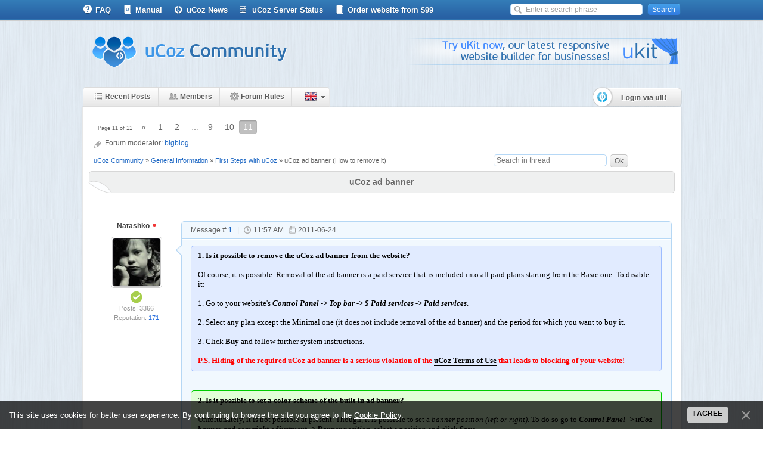

--- FILE ---
content_type: text/html; charset=UTF-8
request_url: https://forum.ucoz.com/forum/42-13720-11
body_size: 12682
content:
<!DOCTYPE html>
<html>
<head>
<!-- Google Tag Manager -->
<script>(function(w,d,s,l,i){w[l]=w[l]||[];w[l].push({'gtm.start':
new Date().getTime(),event:'gtm.js'});var f=d.getElementsByTagName(s)[0],
j=d.createElement(s),dl=l!='dataLayer'?'&l='+l:'';j.async=true;j.src=
'https://www.googletagmanager.com/gtm.js?id='+i+dl;f.parentNode.insertBefore(j,f);
})(window,document,'script','dataLayer','GTM-W63MVX');</script>
<!-- End Google Tag Manager -->
 <meta http-equiv="content-type" content="text/html; charset=utf-8" />
 <title>uCoz ad banner - Page 11 - uCoz Community</title>
<link type="text/css" rel="StyleSheet" href="/css/style.css" />

	<link rel="stylesheet" href="/.s/src/base.min.css?v=220808" />
	<link rel="stylesheet" href="/.s/src/layer3.min.css?v=220808" />

	<script src="/.s/src/jquery-1.12.4.min.js"></script>
	
	<script src="/.s/src/uwnd.min.js?v=220808"></script>
	<script src="//s759.ucoz.net/cgi/uutils.fcg?a=uSD&ca=2&ug=999&isp=1&r=0.309916326465746"></script>
	<link rel="stylesheet" href="/.s/src/ulightbox/ulightbox.min.css" />
	<link rel="stylesheet" href="/.s/src/social.css" />
	<script src="/.s/src/ulightbox/ulightbox.min.js"></script>
	<script src="/.s/src/bottomInfo.min.js"></script>
	<script async defer src="https://www.google.com/recaptcha/api.js?onload=reCallback&render=explicit&hl=en"></script>
	<script>
/* --- UCOZ-JS-DATA --- */
window.uCoz = {"language":"en","sign":{"5458":"Next","3125":"Close","7251":"The requested content can't be uploaded<br/>Please try again later.","7287":"Go to the page with the photo","5255":"Help","230039":"I agree","230038":"This site uses cookies for better user experience. By continuing to browse the site you agree to the <a href=/index/cookiepolicy target=_blank >Cookie Policy</a>.","7253":"Start slideshow","7254":"Change size","7252":"Previous"},"ssid":"014317717573255210532","mod":"fr","uLightboxType":1,"bottomInfoData":[{"class":"","button":230039,"id":"cookiePolicy","message":230038,"cookieKey":"cPolOk"}],"layerType":3,"module":"forum","country":"US","site":{"id":"dforum","host":"forum.ucoz.com","domain":null}};
/* --- UCOZ-JS-CODE --- */

	function Insert(qmid, user, text ) {
		user = user.replace(/\[/g, '\\[').replace(/\]/g, '\\]');
		if ( !!text ) {
			qmid = qmid.replace(/[^0-9]/g, "");
			paste("[quote="+user+";"+qmid+"]"+text+"[/quote]\n", 0);
		} else {
			_uWnd.alert('Select text to be quoted', '', {w:230, h:80, tm:3000});
		}
	}

	function paste(text, flag ) {
		if ( document.selection && flag ) {
			document.addform.message.focus();
			document.addform.document.selection.createRange().text = text;
		} else {
			document.addform.message.value += text;
		}
	}

	function get_selection( ) {
		if ( window.getSelection ) {
			selection = window.getSelection().toString();
		} else if ( document.getSelection ) {
			selection = document.getSelection();
		} else {
			selection = document.selection.createRange().text;
		}
	}

	function pdel(id, n ) {
		if ( confirm('Do you confirm the removal?') ) {
			(window.pDelBut = document.getElementById('dbo' + id))
				&& (pDelBut.width = pDelBut.height = 13) && (pDelBut.src = '/.s/img/ma/m/i2.gif');
			_uPostForm('', {url:'/forum/42-13720-' + id + '-8-0-014317717573255210532', 't_pid': n});
		}
	}
 function uSocialLogin(t) {
			var params = {"google":{"height":600,"width":700},"facebook":{"height":520,"width":950}};
			var ref = escape(location.protocol + '//' + ('forum.ucoz.com' || location.hostname) + location.pathname + ((location.hash ? ( location.search ? location.search + '&' : '?' ) + 'rnd=' + Date.now() + location.hash : ( location.search || '' ))));
			window.open('/'+t+'?ref='+ref,'conwin','width='+params[t].width+',height='+params[t].height+',status=1,resizable=1,left='+parseInt((screen.availWidth/2)-(params[t].width/2))+',top='+parseInt((screen.availHeight/2)-(params[t].height/2)-20)+'screenX='+parseInt((screen.availWidth/2)-(params[t].width/2))+',screenY='+parseInt((screen.availHeight/2)-(params[t].height/2)-20));
			return false;
		}
		function TelegramAuth(user){
			user['a'] = 9; user['m'] = 'telegram';
			_uPostForm('', {type: 'POST', url: '/index/sub', data: user});
		}
function loginPopupForm(params = {}) { new _uWnd('LF', ' ', -250, -100, { closeonesc:1, resize:1 }, { url:'/index/40' + (params.urlParams ? '?'+params.urlParams : '') }) }
function reCallback() {
		$('.g-recaptcha').each(function(index, element) {
			element.setAttribute('rcid', index);
			
		if ($(element).is(':empty') && grecaptcha.render) {
			grecaptcha.render(element, {
				sitekey:element.getAttribute('data-sitekey'),
				theme:element.getAttribute('data-theme'),
				size:element.getAttribute('data-size')
			});
		}
	
		});
	}
	function reReset(reset) {
		reset && grecaptcha.reset(reset.previousElementSibling.getAttribute('rcid'));
		if (!reset) for (rel in ___grecaptcha_cfg.clients) grecaptcha.reset(rel);
	}
/* --- UCOZ-JS-END --- */
</script>

	<style>.UhideBlock{display:none; }</style>
	<script type="text/javascript">new Image().src = "//counter.yadro.ru/hit;noads?r"+escape(document.referrer)+(screen&&";s"+screen.width+"*"+screen.height+"*"+(screen.colorDepth||screen.pixelDepth))+";u"+escape(document.URL)+";"+Date.now();</script>
</head>
<body>
<!-- Google Tag Manager (noscript) -->
<noscript><iframe src="https://www.googletagmanager.com/ns.html?id=GTM-W63MVX"
height="0" width="0" style="display:none;visibility:hidden"></iframe></noscript>
<!-- End Google Tag Manager (noscript) -->

<div id="wrap">
 <!--U1AHEADER1Z--><script type="text/javascript" src="/scripts/core_fixed.js"></script>
<!--<script type="text/javascript" src="/scripts/core.js"></script>-->

<script type="text/javascript" src="/scripts/jquery.color.js"></script>
<div id="topmenu" class="nav">
<div class="header">
 <ul>
 <li>
 <a href="https://faq.ucoz.com/" target="_blank" class="tlink-faq"><span></span>FAQ</a>
 </li>
 <li>
 <a href="https://book.ucoz.com/" target="_blank" class="tlink-ubook"><span></span>Manual</a>
 </li>
 <li>
 <a href="https://blog.ucoz.com" target="_blank" class="tlink-all"><span></span>uCoz News</a>
 </li>
 <li>
 <a href="/forum/3-14706-1" target="_blank" class="tlink-ss"><span></span>uCoz Server Status</a>
 </li>
<li>
 <a href="https://divly.net/?utm_source=ucoz&utm_medium=forum&utm_campaign=top_en" target="_blank" class="tlink-manual"><span></span>Order website from $99</a>
 </li>
 </ul>
 <div class="search"><form method="get" action="/search/"><input type="hidden" name="t" value="0"/><input type="text" name="q" value="Enter a search phrase" class="query"> <input type="submit" class="search-button" id="search-button" value="Search"></form></div>
</div>
</div>

<div id="header" class="clearfix">
 <div class="header-left">
 <div class="logo"><a href="/"><img src="/images/logo.png" alt="uCoz Community"></a></div>
 </div>
 <div class="header-right">
 <div style="width:470px;height:70px;margin-top:15px;float:right;"> <script type="text/javascript" src="/rtr/2"></script></div>
 </div>
</div>

<div class="m-wrap-menu clearfix">
 <ul class="forum-menu nav clearfix">
 <li>
 <a href="/forum/0-0-1-34" class="forumlink-new"><span></span>Recent Posts</a>
 </li>
 <li>
 <a href="/forum/0-0-1-35" class="forumlink-members"><span></span>Members</a>
 </li>
 <li>
 <a href="/forum/0-0-0-36" class="forumlink-rules"><span></span>Forum Rules</a>
 </li>
 <li class="lang_switch">
 <div id="lang_full">
 <span id="lang_sw_sel" class="language en"><i class="tri_sw"></i></span>
 <div class="lang_drop">
 <div><a href="javascript://" onclick="window.location.href='ht'+'tps://forum.ucoz.ru/';return false;" rel="nofollow" class="language ru" title="Русский"></a></div>
 <div><a href="javascript://" onclick="window.location.href='ht'+'tp://foro.ucoz.es/';return false;" rel="nofollow" class="language es" title="Español"></a></div>
 <div><a href="javascript://" onclick="window.location.href='ht'+'tp://forum.ucoz.pl/';return false;" rel="nofollow" class="language pl" title="Polski"></a></div>
 <div><a href="javascript://" onclick="window.location.href='ht'+'tp://forum.ucoz.de/';return false;" rel="nofollow" class="language de" title="Deutsch"></a></div>
 <div><a href="javascript://" onclick="window.location.href='ht'+'tp://forum.ucoz.com.br/';return false;" rel="nofollow" class="language pt" title="Português"></a></div>
 <div><a href="javascript://" onclick="window.location.href='ht'+'tp://forum-ro.ucoz.net/';return false;" rel="nofollow" class="language ro" title="Română"></a></div>
 <div><a href="javascript://" onclick="window.location.href='ht'+'tp://forum.ucoz.hu/';return false;" rel="nofollow" class="language ma" title="Magyar"></a></div>
 <div><a href="javascript://" onclick="window.location.href='ht'+'tp://forum.ucoz.ae/';return false;" rel="nofollow" class="language ae" title="عربي"></a></div>
 </div>
 </div>
 <script>
 $("#lang_sw_sel").click(function(event) {
 event.stopPropagation();
 $(".lang_drop").fadeToggle("fast", "linear", function () {
 if($(".lang_drop").is(":visible")){$(".tri_sw").css("background-position-y", "-5px");}else{$(".tri_sw").css("background-position-y", "0px");}
 });
 });
 $("body").click(function() {
 $(".lang_drop").fadeOut("fast", "linear", function () {
 if($(".lang_drop").is(":visible")){$(".tri_sw").css("background-position-y", "-5px");}else{$(".tri_sw").css("background-position-y", "0px");}
 });
 });
 </script>
 
 </li>

 </ul> 
 <div class="logon" style="margin-top:0;">
 
<div style="margin-top:0;margin-right:-3px;"><a href="#" onclick="new Image().src = 'https://counter.yadro.ru/hit;joncounter004?r'+escape(document.referrer)+((typeof(screen)=='undefined')?'':';s'+screen.width+'*'+screen.height+'*'+(screen.colorDepth?screen.colorDepth:screen.pixelDepth))+';u'+escape(document.URL)+';'+Math.random();window.open('https://login.uid.me/?site=dforum&amp;ref='+window.location.href,'unetLoginWnd','width=500,height=350,resizable=yes,titlebar=yes');return false;"><img src="/images/button2.png" alt=""></a></div>


 </div>
</div>


<img src="/images/forum-menu-hover.gif" style="opacity:0.0;position:absolute;left:-9999;top:-9999;z-index:-100;"><!--/U1AHEADER1Z-->
 <div id="content" >
 <div class="text-content">
 <div class="forumContent">


		

		<table class="ThrTopButtonsTbl" border="0" width="100%" cellspacing="0" cellpadding="0">
			<tr class="ThrTopButtonsRow1">
				<td width="50%" class="ThrTopButtonsCl11">
	<ul class="switches switchesTbl forum-pages">
		<li class="pagesInfo">Page <span class="curPage">11</span> of <span class="numPages">11</span></li>
		<li class="switch switch-back"><a class="switchBack" href="/forum/42-13720-10" title="Previous"><span>&laquo;</span></a></li> <li class="switch"><a class="switchDigit" href="/forum/42-13720-1">1</a></li>
	<li class="switch"><a class="switchDigit" href="/forum/42-13720-2">2</a></li>
	<li class="switch"><span>&hellip;</span></li>
	<li class="switch"><a class="switchDigit" href="/forum/42-13720-9">9</a></li>
	<li class="switch"><a class="switchDigit" href="/forum/42-13720-10">10</a></li>
	<li class="switchActive">11</li> 
	</ul></td>
				<td align="right" class="frmBtns ThrTopButtonsCl12"><div id="frmButns83"><a href="javascript:;" rel="nofollow" onclick="_uWnd.alert('This action requires authorization. Please, log in or get registered.','',{w:230,h:80,tm:3000});return false;"><img alt="" style="margin:0;padding:0;border:0;" title="Reply" src="/images/post_icons/t_reply.gif" /></a> <a href="javascript:;" rel="nofollow" onclick="_uWnd.alert('This action requires authorization. Please, log in or get registered.','',{w:230,h:80,tm:3000});return false;"><img alt="" style="margin:0;padding:0;border:0;" title="New thread" src="/images/post_icons/t_new.gif" /></a> <a href="javascript:;" rel="nofollow" onclick="_uWnd.alert('This action requires authorization. Please, log in or get registered.','',{w:230,h:80,tm:3000});return false;"><img alt="" style="margin:0;padding:0;border:0;" title="New poll" src="/images/post_icons/t_poll.gif" /></a></div></td></tr>
			<tr class="ThrTopButtonsRow2">
	<td class="forumModerBlock ThrTopButtonsCl21"><span class="moders-wrapper">Forum moderator: <a href="javascript:;" rel="nofollow" onclick="window.open('/index/8-0-bigblog', 'up48', 'scrollbars=1,top=0,left=0,resizable=1,width=700,height=375'); return false;" class="forumModer">bigblog</a></span></td>
	<td class="ThrTopButtonsCl22">&nbsp;</td></tr>
		</table>
		
	<table class="ThrForumBarTbl" border="0" width="100%" cellspacing="0" cellpadding="0">
		<tr class="ThrForumBarRow1">
			<td class="forumNamesBar ThrForumBarCl11 breadcrumbs" style="padding-top:3px;padding-bottom:5px;">
				<a class="forumBar breadcrumb-item" href="/forum/">uCoz Community</a>  <span class="breadcrumb-sep">&raquo;</span> <a class="forumBar breadcrumb-item" href="/forum/1">General Information</a> <span class="breadcrumb-sep">&raquo;</span> <a class="forumBar breadcrumb-item" href="/forum/42">First Steps with uCoz</a> <span class="breadcrumb-sep">&raquo;</span> <a class="forumBarA" href="/forum/42-13720-1">uCoz ad banner</a> <span class="thDescr">(How to remove it)</span></td><td class="ThrForumBarCl12" >
	
	<script>
	function check_search(form ) {
		if ( form.s.value.length < 3 ) {
			_uWnd.alert('The search query is too short.', '', { w:230, h:80, tm:3000 })
			return false
		}
		return true
	}
	</script>
	<form id="thread_search_form" onsubmit="return check_search(this)" action="/forum/42-13720" method="GET">
		<input class="fastNav" type="submit" value="Ok" id="thread_search_button"><input type="text" name="s" value="" placeholder="Search in thread" id="thread_search_field"/>
	</form>
			</td></tr>
	</table>
		
		<div class="gDivLeft">
	<div class="gDivRight">
		<table class="gTable threadpage-posts-table" border="0" width="100%" cellspacing="1" cellpadding="0">
		<tr>
			<td class="gTableTop">
				<div style="float:right" class="gTopCornerRight"></div>
				<span class="forum-title">uCoz ad banner</span>
				</td></tr><tr><td class="postSeparator"></td></tr><tr id="post78830"><td class="postRest1"><div class="postblock" id="p78830">
 <div class="post-user">
 <a href="javascript://" rel="nofollow" onClick="$('#message').focus().val($('#message').val()+'[b]Natashko[/b], ');return false;" class="pusername">Natashko <span class="useroffline" title="Offline"></span></a><br/>
 <span class="puseravatar">
 <a href="javascript:;" rel="nofollow" onclick="window.open('/index/8-9841', 'up9841', 'scrollbars=1,top=0,left=0,resizable=1,width=700,height=375'); return false;"><img src="/avatar/89/0540-471391.jpg" /></a>
 </span>

 <div class="pusergroup"><img alt="" style="margin:0;padding:0;border:0;" name="groupIcon" src="https://forum.ucoz.com/images/groups/Checked.png" title="Friends" /></div>

<div class="pusermessages">Posts: 3366</div>
 <div class="puserrep">Reputation: <a title="View reputation history" class="repHistory" href="javascript:;" rel="nofollow" onclick="new _uWnd('Rh', ' ', -400, 250, { closeonesc:1, maxh:300, minh:100 }, { url:'/index/9-9841'}); return false;">171</a></div>
 <br><div class="pusermessages"><a href="javascript:;" rel="nofollow" onclick="new _uWnd('AwL','List of awards',380,200,{ maxh:300, minh:100, closeonesc:1 },{url:'/index/54-9841'});return false;"><ul class="user_awards_list"><li><img alt="" src="https://s101.ucoz.net/img/awd/positive/good.png" border="0"></li><li><img alt="" src="https://s101.ucoz.net/img/awd/positive/good.png" border="0"></li><li><img alt="" src="https://s101.ucoz.net/img/awd/positive/good.png" border="0"></li></ul></a></div>
 </div>
 <div class="post-content">
 <div class="post-tr"></div>
 <div class="pc-top">
 <span class="post-link">Message # <b><a rel="nofollow" name="78830" class="postNumberLink" href="javascript:;" onclick="prompt('Direct link to the message', 'https://forum.ucoz.com/forum/42-13720-78830-16-1308913026'); return false;">1</a></b></span> |
 <span class="post-time">11:57 AM</span>
 <span class="post-date">2011-06-24</span>
 
 
 </div>
 <div class="pc-main" style="border-bottom:0 !important;">
 <span class="ucoz-forum-post" id="ucoz-forum-post-78830" edit-url=""><div id="blue"><b>1. Is it possible to remove the uCoz ad banner from the website?</b> <br /><br /> Of course, it is possible. Removal of the ad banner is a paid service that is included into all paid plans starting from the Basic one. To disable it: <br /><br /> 1. Go to your website's <i><b>Control Panel -> Top bar -> $ Paid services -> Paid services</b></i>. <br /><br /> 2. Select any plan except the Minimal one (it does not include removal of the ad banner) and the period for which you want to buy it. <br /><br /> 3. Click <b>Buy</b> and follow further system instructions. <br /><br /> <span style="color:red"><b>P.S. Hiding of the required uCoz ad banner is a serious violation of the <a class="link" href="http://u.to/0YvG" title="http://www.ucoz.com/terms/" rel="nofollow" target="_blank">uCoz Terms of Use</a> that leads to blocking of your website!</b></span></div> <br /><br /> <div id="green"><b>2. Is it possible to set a color scheme of the built-in ad banner?</b> <br /><br /> Unfortunately, it is not possible at present. Though, it is possible to set a <i>banner position (left or right)</i>. To do so go to <i><b>Control Panel -> uCoz banner and copyright adjustment -> Banner position</b></i>, select a position and click <b>Save</b>. <br /><br /> <b>3. I have found a website that violates the <a class="link" href="http://u.to/0YvG" title="http://www.ucoz.com/terms/" rel="nofollow" target="_blank">uCoz Terms of Use</a>.</b> <br /><br /> Please forward this information to the uCoz Abuse Team by means of the following form (at the bottom of the page): <a class="link" href="http://u.to/ep0HAQ" title="http://www.ucoz.com/abuse/" rel="nofollow" target="_blank">http://www.ucoz.com/abuse/</a> <br /><br /> <b>4. I have just created a website and there is no ad banner there. What should I do? Will my site be blocked?</b> <br /><br /> The uCoz ad banner is not displayed on new websites for the first 10 days. It will appear when this period is over, do not worry. Of course, your website is not going to be blocked for that.</div></span>
 
 
 
 <div class="clear"></div>
 </div>
 
 </div>
 </div>
 <script type="text/javascript">thank(78830,9841,42,13720,1308913026,'Natashko',0)</script></td></tr><tr id="post120809"><td class="postRest2"><div class="postblock" id="p120809">
 <div class="post-user">
 <a href="javascript://" rel="nofollow" onClick="$('#message').focus().val($('#message').val()+'[b]Deathbringer[/b], ');return false;" class="pusername">Deathbringer <span class="useroffline" title="Offline"></span></a><br/>
 <span class="puseravatar">
 <a href="javascript:;" rel="nofollow" onclick="window.open('/index/8-25200', 'up25200', 'scrollbars=1,top=0,left=0,resizable=1,width=700,height=375'); return false;"><img src="/images/noavatar_male.png" /></a>
 </span>

 <div class="pusergroup"><img alt="" style="margin:0;padding:0;border:0;" name="groupIcon" src="https://forum.ucoz.com/images/groups/users.png" title="Users" /></div>

<div class="pusermessages">Posts: 5</div>
 <div class="puserrep">Reputation: <a title="View reputation history" class="repHistory" href="javascript:;" rel="nofollow" onclick="new _uWnd('Rh', ' ', -400, 250, { closeonesc:1, maxh:300, minh:100 }, { url:'/index/9-25200'}); return false;">0</a></div>
 <br><div class="pusermessages"></div>
 </div>
 <div class="post-content">
 <div class="post-tr"></div>
 <div class="pc-top">
 <span class="post-link">Message # <b><a rel="nofollow" name="120809" class="postNumberLink" href="javascript:;" onclick="prompt('Direct link to the message', 'https://forum.ucoz.com/forum/42-13720-120809-16-1511711321'); return false;">151</a></b></span> |
 <span class="post-time">3:48 PM</span>
 <span class="post-date">2017-11-26</span>
 
 
 </div>
 <div class="pc-main" style="border-bottom:0 !important;">
 <span class="ucoz-forum-post" id="ucoz-forum-post-120809" edit-url=""><!--uzquote--><div class="bbQuoteBlock"><div class="bbQuoteName" style="padding-left:5px;font-size:7pt"><b>Quote</b> <span class="qName"><!--qn-->Gromov<!--/qn--></span> (<span class="qAnchor"><!--qa--><a href="/forum/42-13720-120806-16-1511503511"><img alt="" style="margin:0;padding:0;vertical-align:middle;" title="Link to the quoted text" src="/images/themes_icons/lastpost.gif"></a><!--/qa--></span>) </div><div class="quoteMessage" style="border:1px inset;max-height:200px;overflow:auto;"><!--uzq--><br />Message # 149 &#124; 6:05 AM Today<br />Deathbringer, usually tickets are answered pretty fast, but sometimes it may take longer than it should due to different circumstances. In order to identify your request please provide the ID number of your ticket via the Private Message, please.<br />As for your issue, I&#39;ll take a closer look at it and get back to you as soon as possible.<!--/uzq--></div></div><!--/uzquote--><br /> <br />Can&#39;t find ID of the message. About the making video - I really don&#39;t want to waste time on this and think that it&#39;s not necessary, because all my friends I&#39;ve asked to check my site reported about same issue. Friends are from Russia, Turkey, Germany, Israel, USA and other countries and they all was not able to close ucoz addbanner and site was suddenly opening new windows with Bing advert.<p><b>Added</b> (2017-11-25, 10:20 AM)<br />---------------------------------------------<br />I don&#39;t know what to do. I didn&#39;t get any response on my ticket from Ucoz support. Three days no answer.<p><b>Added</b> (2017-11-26, 3:48 PM)<br />---------------------------------------------<br />wow! This is super awful support I&#39;ve ever seen from ucoz! Received answer today (3-4 days waited for it) and they didn&#39;t wrote anything about my issue - just an instruction how to purchase subscription packet to disable ucoz banner... Not a single word about the popping up windows with advert! Ridiculous!</span>
 
 
 
 <div class="clear"></div>
 </div>
 
 </div>
 </div>
 <script type="text/javascript">thank(120809,25200,42,13720,1511711321,'Deathbringer',0)</script></td></tr><tr id="post120818"><td class="postRest1"><div class="postblock" id="p120818">
 <div class="post-user">
 <a href="javascript://" rel="nofollow" onClick="$('#message').focus().val($('#message').val()+'[b]Gromov[/b], ');return false;" class="pusername">Gromov <span class="useroffline" title="Offline"></span></a><br/>
 <span class="puseravatar">
 <a href="javascript:;" rel="nofollow" onclick="window.open('/index/8-24417', 'up24417', 'scrollbars=1,top=0,left=0,resizable=1,width=700,height=375'); return false;"><img src="/avatar/85/795796.jpg" /></a>
 </span>

 <div class="pusergroup"><img alt="" style="margin:0;padding:0;border:0;" name="groupIcon" src="https://forum.ucoz.com/images/groups/uteam.png" title="uCoz Team" /></div>

<div class="pusermessages">Posts: 616</div>
 <div class="puserrep">Reputation: <a title="View reputation history" class="repHistory" href="javascript:;" rel="nofollow" onclick="new _uWnd('Rh', ' ', -400, 250, { closeonesc:1, maxh:300, minh:100 }, { url:'/index/9-24417'}); return false;">14</a></div>
 <br><div class="pusermessages"><a href="javascript:;" rel="nofollow" onclick="new _uWnd('AwL','List of awards',380,200,{ maxh:300, minh:100, closeonesc:1 },{url:'/index/54-24417'});return false;"><ul class="user_awards_list"><li><img alt="" src="https://s101.ucoz.net/img/awd/positive/smile.png" border="0"></li><li><img alt="" src="https://s101.ucoz.net/img/awd/positive/good.png" border="0"></li><li><img alt="" src="https://s101.ucoz.net/img/awd/positive/good.png" border="0"></li></ul></a></div>
 </div>
 <div class="post-content2">
 <div class="post-tr2"></div>
 <div class="pc-top pc-top2">
 <span class="post-link">Message # <b><a rel="nofollow" name="120818" class="postNumberLink" href="javascript:;" onclick="prompt('Direct link to the message', 'https://forum.ucoz.com/forum/42-13720-120818-16-1511767310'); return false;">152</a></b></span> |
 <span class="post-time">7:21 AM</span>
 <span class="post-date">2017-11-27</span>
 
 
 </div>
 <div class="pc-main pc-main2" style="border-bottom:0 !important;">
 <span class="ucoz-forum-post" id="ucoz-forum-post-120818" edit-url=""><b>Deathbringer</b>, in order to resolve the issue with the ticket you need to provide the ID number please, it's pretty complicated to find it without it.<br /><br />Also, the URL of your website would be just great as well, so that I could check your website and the issue you're experiencing.</span>
 
 
 
 <div class="clear"></div>
 </div>
 
 </div>
 </div>
 <script type="text/javascript">thank(120818,24417,42,13720,1511767310,'Gromov',0)</script></td></tr><tr id="post120819"><td class="postRest2"><div class="postblock" id="p120819">
 <div class="post-user">
 <a href="javascript://" rel="nofollow" onClick="$('#message').focus().val($('#message').val()+'[b]Deathbringer[/b], ');return false;" class="pusername">Deathbringer <span class="useroffline" title="Offline"></span></a><br/>
 <span class="puseravatar">
 <a href="javascript:;" rel="nofollow" onclick="window.open('/index/8-25200', 'up25200', 'scrollbars=1,top=0,left=0,resizable=1,width=700,height=375'); return false;"><img src="/images/noavatar_male.png" /></a>
 </span>

 <div class="pusergroup"><img alt="" style="margin:0;padding:0;border:0;" name="groupIcon" src="https://forum.ucoz.com/images/groups/users.png" title="Users" /></div>

<div class="pusermessages">Posts: 5</div>
 <div class="puserrep">Reputation: <a title="View reputation history" class="repHistory" href="javascript:;" rel="nofollow" onclick="new _uWnd('Rh', ' ', -400, 250, { closeonesc:1, maxh:300, minh:100 }, { url:'/index/9-25200'}); return false;">0</a></div>
 <br><div class="pusermessages"></div>
 </div>
 <div class="post-content">
 <div class="post-tr"></div>
 <div class="pc-top">
 <span class="post-link">Message # <b><a rel="nofollow" name="120819" class="postNumberLink" href="javascript:;" onclick="prompt('Direct link to the message', 'https://forum.ucoz.com/forum/42-13720-120819-16-1511767634'); return false;">153</a></b></span> |
 <span class="post-time">7:27 AM</span>
 <span class="post-date">2017-11-27</span>
 
 
 </div>
 <div class="pc-main" style="border-bottom:0 !important;">
 <span class="ucoz-forum-post" id="ucoz-forum-post-120819" edit-url=""><!--uzquote--><div class="bbQuoteBlock"><div class="bbQuoteName" style="padding-left:5px;font-size:7pt"><b>Quote</b> <span class="qName"><!--qn-->Gromov<!--/qn--></span> (<span class="qAnchor"><!--qa--><a href="/forum/42-13720-120818-16-1511767310"><img alt="" style="margin:0;padding:0;vertical-align:middle;" title="Link to the quoted text" src="/images/themes_icons/lastpost.gif"></a><!--/qa--></span>) </div><div class="quoteMessage" style="border:1px inset;max-height:200px;overflow:auto;"><!--uzq-->Deathbringer, in order to resolve the issue with the ticket you need to provide the ID number please, it&#39;s pretty complicated to find it without it.<br /><br />Also, the URL of your website would be just great as well, so that I could check your website and the issue you&#39;re experiencing.<!--/uzq--></div></div><!--/uzquote--><br /> <br />I provided the url of my web-site at message 148 - http://schematic.ucoz.net/ Where can I find ticket ID? Checked everything on ticket&#39;s page and can&#39;t find ID there. <br /></span>
 
 
 
 <div class="clear"></div>
 </div>
 
 </div>
 </div>
 <script type="text/javascript">thank(120819,25200,42,13720,1511767634,'Deathbringer',0)</script></td></tr><tr id="post120821"><td class="postRest1"><div class="postblock" id="p120821">
 <div class="post-user">
 <a href="javascript://" rel="nofollow" onClick="$('#message').focus().val($('#message').val()+'[b]Gromov[/b], ');return false;" class="pusername">Gromov <span class="useroffline" title="Offline"></span></a><br/>
 <span class="puseravatar">
 <a href="javascript:;" rel="nofollow" onclick="window.open('/index/8-24417', 'up24417', 'scrollbars=1,top=0,left=0,resizable=1,width=700,height=375'); return false;"><img src="/avatar/85/795796.jpg" /></a>
 </span>

 <div class="pusergroup"><img alt="" style="margin:0;padding:0;border:0;" name="groupIcon" src="https://forum.ucoz.com/images/groups/uteam.png" title="uCoz Team" /></div>

<div class="pusermessages">Posts: 616</div>
 <div class="puserrep">Reputation: <a title="View reputation history" class="repHistory" href="javascript:;" rel="nofollow" onclick="new _uWnd('Rh', ' ', -400, 250, { closeonesc:1, maxh:300, minh:100 }, { url:'/index/9-24417'}); return false;">14</a></div>
 <br><div class="pusermessages"><a href="javascript:;" rel="nofollow" onclick="new _uWnd('AwL','List of awards',380,200,{ maxh:300, minh:100, closeonesc:1 },{url:'/index/54-24417'});return false;"><ul class="user_awards_list"><li><img alt="" src="https://s101.ucoz.net/img/awd/positive/smile.png" border="0"></li><li><img alt="" src="https://s101.ucoz.net/img/awd/positive/good.png" border="0"></li><li><img alt="" src="https://s101.ucoz.net/img/awd/positive/good.png" border="0"></li></ul></a></div>
 </div>
 <div class="post-content2">
 <div class="post-tr2"></div>
 <div class="pc-top pc-top2">
 <span class="post-link">Message # <b><a rel="nofollow" name="120821" class="postNumberLink" href="javascript:;" onclick="prompt('Direct link to the message', 'https://forum.ucoz.com/forum/42-13720-120821-16-1511779767'); return false;">154</a></b></span> |
 <span class="post-time">10:49 AM</span>
 <span class="post-date">2017-11-27</span>
 
 
 </div>
 <div class="pc-main pc-main2" style="border-bottom:0 !important;">
 <span class="ucoz-forum-post" id="ucoz-forum-post-120821" edit-url=""><b>Deathbringer</b>, please make a screenshot of the email with the response, it should be there, maybe on the very first message and send it via Private Message</span>
 
 
 
 <div class="clear"></div>
 </div>
 
 </div>
 </div>
 <script type="text/javascript">thank(120821,24417,42,13720,1511779767,'Gromov',0)</script></td></tr><tr id="post120822"><td class="postRest2"><div class="postblock" id="p120822">
 <div class="post-user">
 <a href="javascript://" rel="nofollow" onClick="$('#message').focus().val($('#message').val()+'[b]Gromov[/b], ');return false;" class="pusername">Gromov <span class="useroffline" title="Offline"></span></a><br/>
 <span class="puseravatar">
 <a href="javascript:;" rel="nofollow" onclick="window.open('/index/8-24417', 'up24417', 'scrollbars=1,top=0,left=0,resizable=1,width=700,height=375'); return false;"><img src="/avatar/85/795796.jpg" /></a>
 </span>

 <div class="pusergroup"><img alt="" style="margin:0;padding:0;border:0;" name="groupIcon" src="https://forum.ucoz.com/images/groups/uteam.png" title="uCoz Team" /></div>

<div class="pusermessages">Posts: 616</div>
 <div class="puserrep">Reputation: <a title="View reputation history" class="repHistory" href="javascript:;" rel="nofollow" onclick="new _uWnd('Rh', ' ', -400, 250, { closeonesc:1, maxh:300, minh:100 }, { url:'/index/9-24417'}); return false;">14</a></div>
 <br><div class="pusermessages"><a href="javascript:;" rel="nofollow" onclick="new _uWnd('AwL','List of awards',380,200,{ maxh:300, minh:100, closeonesc:1 },{url:'/index/54-24417'});return false;"><ul class="user_awards_list"><li><img alt="" src="https://s101.ucoz.net/img/awd/positive/smile.png" border="0"></li><li><img alt="" src="https://s101.ucoz.net/img/awd/positive/good.png" border="0"></li><li><img alt="" src="https://s101.ucoz.net/img/awd/positive/good.png" border="0"></li></ul></a></div>
 </div>
 <div class="post-content">
 <div class="post-tr"></div>
 <div class="pc-top">
 <span class="post-link">Message # <b><a rel="nofollow" name="120822" class="postNumberLink" href="javascript:;" onclick="prompt('Direct link to the message', 'https://forum.ucoz.com/forum/42-13720-120822-16-1511780039'); return false;">155</a></b></span> |
 <span class="post-time">10:53 AM</span>
 <span class="post-date">2017-11-27</span>
 
 
 </div>
 <div class="pc-main" style="border-bottom:0 !important;">
 <span class="ucoz-forum-post" id="ucoz-forum-post-120822" edit-url=""><b>Deathbringer</b>, my apologies, I've missed the URL. thanks for providing it once again.</span>
 
 
 
 <div class="clear"></div>
 </div>
 
 </div>
 </div>
 <script type="text/javascript">thank(120822,24417,42,13720,1511780039,'Gromov',0)</script></td></tr><tr id="post120823"><td class="postRest1"><div class="postblock" id="p120823">
 <div class="post-user">
 <a href="javascript://" rel="nofollow" onClick="$('#message').focus().val($('#message').val()+'[b]Gromov[/b], ');return false;" class="pusername">Gromov <span class="useroffline" title="Offline"></span></a><br/>
 <span class="puseravatar">
 <a href="javascript:;" rel="nofollow" onclick="window.open('/index/8-24417', 'up24417', 'scrollbars=1,top=0,left=0,resizable=1,width=700,height=375'); return false;"><img src="/avatar/85/795796.jpg" /></a>
 </span>

 <div class="pusergroup"><img alt="" style="margin:0;padding:0;border:0;" name="groupIcon" src="https://forum.ucoz.com/images/groups/uteam.png" title="uCoz Team" /></div>

<div class="pusermessages">Posts: 616</div>
 <div class="puserrep">Reputation: <a title="View reputation history" class="repHistory" href="javascript:;" rel="nofollow" onclick="new _uWnd('Rh', ' ', -400, 250, { closeonesc:1, maxh:300, minh:100 }, { url:'/index/9-24417'}); return false;">14</a></div>
 <br><div class="pusermessages"><a href="javascript:;" rel="nofollow" onclick="new _uWnd('AwL','List of awards',380,200,{ maxh:300, minh:100, closeonesc:1 },{url:'/index/54-24417'});return false;"><ul class="user_awards_list"><li><img alt="" src="https://s101.ucoz.net/img/awd/positive/smile.png" border="0"></li><li><img alt="" src="https://s101.ucoz.net/img/awd/positive/good.png" border="0"></li><li><img alt="" src="https://s101.ucoz.net/img/awd/positive/good.png" border="0"></li></ul></a></div>
 </div>
 <div class="post-content2">
 <div class="post-tr2"></div>
 <div class="pc-top pc-top2">
 <span class="post-link">Message # <b><a rel="nofollow" name="120823" class="postNumberLink" href="javascript:;" onclick="prompt('Direct link to the message', 'https://forum.ucoz.com/forum/42-13720-120823-16-1511780924'); return false;">156</a></b></span> |
 <span class="post-time">11:08 AM</span>
 <span class="post-date">2017-11-27</span>
 
 
 </div>
 <div class="pc-main pc-main2" style="border-bottom:0 !important;">
 <span class="ucoz-forum-post" id="ucoz-forum-post-120823" edit-url=""><b>Deathbringer</b>, we've managed to resolve the issue for your website. Please clear the cache (just in case) and take a look at your website once again and please notify me if the issue still stands or not.</span>
 
 
 
 <div class="clear"></div>
 </div>
 
 </div>
 </div>
 <script type="text/javascript">thank(120823,24417,42,13720,1511780924,'Gromov',0)</script></td></tr><tr id="post120825"><td class="postRest2"><div class="postblock" id="p120825">
 <div class="post-user">
 <a href="javascript://" rel="nofollow" onClick="$('#message').focus().val($('#message').val()+'[b]Deathbringer[/b], ');return false;" class="pusername">Deathbringer <span class="useroffline" title="Offline"></span></a><br/>
 <span class="puseravatar">
 <a href="javascript:;" rel="nofollow" onclick="window.open('/index/8-25200', 'up25200', 'scrollbars=1,top=0,left=0,resizable=1,width=700,height=375'); return false;"><img src="/images/noavatar_male.png" /></a>
 </span>

 <div class="pusergroup"><img alt="" style="margin:0;padding:0;border:0;" name="groupIcon" src="https://forum.ucoz.com/images/groups/users.png" title="Users" /></div>

<div class="pusermessages">Posts: 5</div>
 <div class="puserrep">Reputation: <a title="View reputation history" class="repHistory" href="javascript:;" rel="nofollow" onclick="new _uWnd('Rh', ' ', -400, 250, { closeonesc:1, maxh:300, minh:100 }, { url:'/index/9-25200'}); return false;">0</a></div>
 <br><div class="pusermessages"></div>
 </div>
 <div class="post-content">
 <div class="post-tr"></div>
 <div class="pc-top">
 <span class="post-link">Message # <b><a rel="nofollow" name="120825" class="postNumberLink" href="javascript:;" onclick="prompt('Direct link to the message', 'https://forum.ucoz.com/forum/42-13720-120825-16-1511807357'); return false;">157</a></b></span> |
 <span class="post-time">6:29 PM</span>
 <span class="post-date">2017-11-27</span>
 
 
 </div>
 <div class="pc-main" style="border-bottom:0 !important;">
 <span class="ucoz-forum-post" id="ucoz-forum-post-120825" edit-url=""><!--uzquote--><div class="bbQuoteBlock"><div class="bbQuoteName" style="padding-left:5px;font-size:7pt"><b>Quote</b> <span class="qName"><!--qn-->Gromov<!--/qn--></span> (<span class="qAnchor"><!--qa--><a href="/forum/42-13720-120823-16-1511780924"><img alt="" style="margin:0;padding:0;vertical-align:middle;" title="Link to the quoted text" src="/images/themes_icons/lastpost.gif"></a><!--/qa--></span>) </div><div class="quoteMessage" style="border:1px inset;max-height:200px;overflow:auto;"><!--uzq-->Deathbringer, we&#39;ve managed to resolve the issue for your website. Please clear the cache (just in case) and take a look at your website once again and please notify me if the issue still stands or not.<!--/uzq--></div></div><!--/uzquote--><br /> <br />For me it works fine now - I can close (hit on X) Ucoz banner at the top of the site and new windows with advert aren&#39;t popping. But! My friend from Russia just checked the web-site and showed me through Skype how the site looks like for him - on each page appear video-block with advert and at right side of the web-site sits some casino banner. What&#39;s this!? Where can I get clear answer from Ucoz team why on my web-site are placed advertisement, while Ucoz says that for free packet users only one advertisement on the web-site will be used - Ucoz banner? More than that, I&#39;ve set this banner to be at the top of the web-site, but this worked only for me, while for other users it&#39;s placed at the right side of the pages. <br /> <br />You&#39;ve said that you removed popping windows with advert on my web-site. Thanks for this, I really appreciate this, but who put them there? Ucoz? Because, I didn&#39;t.</span>
 
 
 
 <div class="clear"></div>
 </div>
 
 </div>
 </div>
 <script type="text/javascript">thank(120825,25200,42,13720,1511807357,'Deathbringer',0)</script></td></tr><tr id="post120826"><td class="postRest1"><div class="postblock" id="p120826">
 <div class="post-user">
 <a href="javascript://" rel="nofollow" onClick="$('#message').focus().val($('#message').val()+'[b]Gromov[/b], ');return false;" class="pusername">Gromov <span class="useroffline" title="Offline"></span></a><br/>
 <span class="puseravatar">
 <a href="javascript:;" rel="nofollow" onclick="window.open('/index/8-24417', 'up24417', 'scrollbars=1,top=0,left=0,resizable=1,width=700,height=375'); return false;"><img src="/avatar/85/795796.jpg" /></a>
 </span>

 <div class="pusergroup"><img alt="" style="margin:0;padding:0;border:0;" name="groupIcon" src="https://forum.ucoz.com/images/groups/uteam.png" title="uCoz Team" /></div>

<div class="pusermessages">Posts: 616</div>
 <div class="puserrep">Reputation: <a title="View reputation history" class="repHistory" href="javascript:;" rel="nofollow" onclick="new _uWnd('Rh', ' ', -400, 250, { closeonesc:1, maxh:300, minh:100 }, { url:'/index/9-24417'}); return false;">14</a></div>
 <br><div class="pusermessages"><a href="javascript:;" rel="nofollow" onclick="new _uWnd('AwL','List of awards',380,200,{ maxh:300, minh:100, closeonesc:1 },{url:'/index/54-24417'});return false;"><ul class="user_awards_list"><li><img alt="" src="https://s101.ucoz.net/img/awd/positive/smile.png" border="0"></li><li><img alt="" src="https://s101.ucoz.net/img/awd/positive/good.png" border="0"></li><li><img alt="" src="https://s101.ucoz.net/img/awd/positive/good.png" border="0"></li></ul></a></div>
 </div>
 <div class="post-content2">
 <div class="post-tr2"></div>
 <div class="pc-top pc-top2">
 <span class="post-link">Message # <b><a rel="nofollow" name="120826" class="postNumberLink" href="javascript:;" onclick="prompt('Direct link to the message', 'https://forum.ucoz.com/forum/42-13720-120826-16-1511849374'); return false;">158</a></b></span> |
 <span class="post-time">6:09 AM</span>
 <span class="post-date">2017-11-28</span>
 
 
 </div>
 <div class="pc-main pc-main2" style="border-bottom:0 !important;">
 <span class="ucoz-forum-post" id="ucoz-forum-post-120826" edit-url=""><b>Deathbringer</b>, the thing is that for every country different ads are used, this why in Russia, there will be an ad in Russian and in Scotland or USA it will be in English. Also, for some countries, it can be a video ad and for others an ad banner. <br /><br />Unfortunately, it depends not on uCoz but on the advertiser we are working with. Sometimes there might be a mistake and if it was confirmed it can be changed, but you must understand that the ad banner will be displayed in any case, and the only way to protect your visitors from ads is to become a premium user. <br /><br />The issue for your Russian friend may be that he hasn't cleared the cache for his browser.</span>
 
 
 
 <div class="clear"></div>
 </div>
 
 </div>
 </div>
 <script type="text/javascript">thank(120826,24417,42,13720,1511849374,'Gromov',0)</script></td></tr><tr id="post122612"><td class="postRest2"><div class="postblock" id="p122612">
 <div class="post-user">
 <a href="javascript://" rel="nofollow" onClick="$('#message').focus().val($('#message').val()+'[b]maria_mesh[/b], ');return false;" class="pusername">maria_mesh <span class="useroffline" title="Offline"></span></a><br/>
 <span class="puseravatar">
 <a href="javascript:;" rel="nofollow" onclick="window.open('/index/8-25794', 'up25794', 'scrollbars=1,top=0,left=0,resizable=1,width=700,height=375'); return false;"><img src="/images/noavatar_male.png" /></a>
 </span>

 <div class="pusergroup"><img alt="" style="margin:0;padding:0;border:0;" name="groupIcon" src="https://forum.ucoz.com/images/groups/users.png" title="Users" /></div>

<div class="pusermessages">Posts: 4</div>
 <div class="puserrep">Reputation: <a title="View reputation history" class="repHistory" href="javascript:;" rel="nofollow" onclick="new _uWnd('Rh', ' ', -400, 250, { closeonesc:1, maxh:300, minh:100 }, { url:'/index/9-25794'}); return false;">0</a></div>
 <br><div class="pusermessages"></div>
 </div>
 <div class="post-content">
 <div class="post-tr"></div>
 <div class="pc-top">
 <span class="post-link">Message # <b><a rel="nofollow" name="122612" class="postNumberLink" href="javascript:;" onclick="prompt('Direct link to the message', 'https://forum.ucoz.com/forum/42-13720-122612-16-1576700495'); return false;">159</a></b></span> |
 <span class="post-time">8:21 PM</span>
 <span class="post-date">2019-12-18</span>
 
 
 </div>
 <div class="pc-main" style="border-bottom:0 !important;">
 <span class="ucoz-forum-post" id="ucoz-forum-post-122612" edit-url="">I think that bar can affect the look of the site...its better to put alternative way like flash banner or something that looks good and thats also the reason why two of our newly build site here in ucoz was deleted because of that bar all of the members dont like the bar on the top.....hope admin will appriciate for our concern</span>
 
 <hr class="signatureHr" /><div class="signatureView"><a class="link" href="https://porta-doors.bg/interiorni-vrati/" rel="nofollow" target="_blank">интериорни врати</a> <br /> <a class="link" href="https://stroitelni.bg/%D0%BF%D0%BE%D0%BA%D1%80%D0%B8%D0%B2%D0%BD%D0%B8-%D0%BF%D1%80%D0%BE%D0%B7%D0%BE%D1%80%D1%86%D0%B8-velux-29" rel="nofollow" target="_blank">Покривни прозорци</a></div>
 
 <div class="clear"></div>
 </div>
 
 </div>
 </div>
 <script type="text/javascript">thank(122612,25794,42,13720,1576700495,'maria_mesh',0)</script></td></tr><tr id="post122617"><td class="postRest1"><div class="postblock" id="p122617">
 <div class="post-user">
 <a href="javascript://" rel="nofollow" onClick="$('#message').focus().val($('#message').val()+'[b]Gromov[/b], ');return false;" class="pusername">Gromov <span class="useroffline" title="Offline"></span></a><br/>
 <span class="puseravatar">
 <a href="javascript:;" rel="nofollow" onclick="window.open('/index/8-24417', 'up24417', 'scrollbars=1,top=0,left=0,resizable=1,width=700,height=375'); return false;"><img src="/avatar/85/795796.jpg" /></a>
 </span>

 <div class="pusergroup"><img alt="" style="margin:0;padding:0;border:0;" name="groupIcon" src="https://forum.ucoz.com/images/groups/uteam.png" title="uCoz Team" /></div>

<div class="pusermessages">Posts: 616</div>
 <div class="puserrep">Reputation: <a title="View reputation history" class="repHistory" href="javascript:;" rel="nofollow" onclick="new _uWnd('Rh', ' ', -400, 250, { closeonesc:1, maxh:300, minh:100 }, { url:'/index/9-24417'}); return false;">14</a></div>
 <br><div class="pusermessages"><a href="javascript:;" rel="nofollow" onclick="new _uWnd('AwL','List of awards',380,200,{ maxh:300, minh:100, closeonesc:1 },{url:'/index/54-24417'});return false;"><ul class="user_awards_list"><li><img alt="" src="https://s101.ucoz.net/img/awd/positive/smile.png" border="0"></li><li><img alt="" src="https://s101.ucoz.net/img/awd/positive/good.png" border="0"></li><li><img alt="" src="https://s101.ucoz.net/img/awd/positive/good.png" border="0"></li></ul></a></div>
 </div>
 <div class="post-content2">
 <div class="post-tr2"></div>
 <div class="pc-top pc-top2">
 <span class="post-link">Message # <b><a rel="nofollow" name="122617" class="postNumberLink" href="javascript:;" onclick="prompt('Direct link to the message', 'https://forum.ucoz.com/forum/42-13720-122617-16-1576854234'); return false;">160</a></b></span> |
 <span class="post-time">3:03 PM</span>
 <span class="post-date">2019-12-20</span>
 
 
 </div>
 <div class="pc-main pc-main2" style="border-bottom:0 !important;">
 <span class="ucoz-forum-post" id="ucoz-forum-post-122617" edit-url=""><b>maria_mesh</b>, we are always considering other options and I have fwd your suggestion further though no guarantees</span>
 
 
 
 <div class="clear"></div>
 </div>
 
 </div>
 </div>
 <script type="text/javascript">thank(122617,24417,42,13720,1576854234,'Gromov',0)</script></td></tr></table></div></div><div class="gDivBottomLeft"></div><div class="gDivBottomCenter"></div><div class="gDivBottomRight"></div>
		<table class="ThrBotTbl" border="0" width="100%" cellspacing="0" cellpadding="0">
			<tr class="ThrBotRow1"><td colspan="2" class="bottomPathBar ThrBotCl11" style="padding-top:2px;">
	<table class="ThrForumBarTbl" border="0" width="100%" cellspacing="0" cellpadding="0">
		<tr class="ThrForumBarRow1">
			<td class="forumNamesBar ThrForumBarCl11 breadcrumbs" style="padding-top:3px;padding-bottom:5px;">
				<a class="forumBar breadcrumb-item" href="/forum/">uCoz Community</a>  <span class="breadcrumb-sep">&raquo;</span> <a class="forumBar breadcrumb-item" href="/forum/1">General Information</a> <span class="breadcrumb-sep">&raquo;</span> <a class="forumBar breadcrumb-item" href="/forum/42">First Steps with uCoz</a> <span class="breadcrumb-sep">&raquo;</span> <a class="forumBarA" href="/forum/42-13720-1">uCoz ad banner</a> <span class="thDescr">(How to remove it)</span></td><td class="ThrForumBarCl12" >
	
	<script>
	function check_search(form ) {
		if ( form.s.value.length < 3 ) {
			_uWnd.alert('The search query is too short.', '', { w:230, h:80, tm:3000 })
			return false
		}
		return true
	}
	</script>
	<form id="thread_search_form" onsubmit="return check_search(this)" action="/forum/42-13720" method="GET">
		<input class="fastNav" type="submit" value="Ok" id="thread_search_button"><input type="text" name="s" value="" placeholder="Search in thread" id="thread_search_field"/>
	</form>
			</td></tr>
	</table></td></tr>
			<tr class="ThrBotRow2"><td class="ThrBotCl21" width="50%">
	<ul class="switches switchesTbl forum-pages">
		<li class="pagesInfo">Page <span class="curPage">11</span> of <span class="numPages">11</span></li>
		<li class="switch switch-back"><a class="switchBack" href="/forum/42-13720-10" title="Previous"><span>&laquo;</span></a></li> <li class="switch"><a class="switchDigit" href="/forum/42-13720-1">1</a></li>
	<li class="switch"><a class="switchDigit" href="/forum/42-13720-2">2</a></li>
	<li class="switch"><span>&hellip;</span></li>
	<li class="switch"><a class="switchDigit" href="/forum/42-13720-9">9</a></li>
	<li class="switch"><a class="switchDigit" href="/forum/42-13720-10">10</a></li>
	<li class="switchActive">11</li> 
	</ul></td><td class="ThrBotCl22" align="right" nowrap="nowrap"><form name="navigation" style="margin:0px"><table class="navigationTbl" border="0" cellspacing="0" cellpadding="0"><tr class="navigationRow1"><td class="fFastNavTd navigationCl11" >
		<select class="fastNav" name="fastnav"><option class="fastNavMain" value="0">Forum main page</option><option class="fastNavCat"   value="1">General Information</option><option class="fastNavForum" value="30">&nbsp;&nbsp;&nbsp;&nbsp; About uCoz Community Forum</option><option class="fastNavForum" value="3">&nbsp;&nbsp;&nbsp;&nbsp; uCoz Updates & Announcements</option><option class="fastNavForumA" value="42" selected>&nbsp;&nbsp;&nbsp;&nbsp; First Steps with uCoz</option><option class="fastNavForum" value="46">&nbsp;&nbsp;&nbsp;&nbsp; Paid Services</option><option class="fastNavForum" value="47">&nbsp;&nbsp;&nbsp;&nbsp; Official Contests from uCoz</option><option class="fastNavForum" value="28">&nbsp;&nbsp;&nbsp;&nbsp; Other Languages</option><option class="fastNavCat"   value="53">For Webmasters</option><option class="fastNavForum" value="5">&nbsp;&nbsp;&nbsp;&nbsp; Design Customization</option><option class="fastNavForum" value="59">&nbsp;&nbsp;&nbsp;&nbsp;&nbsp;&nbsp;&nbsp;&nbsp; Default Designs Tutorials</option><option class="fastNavForum" value="23">&nbsp;&nbsp;&nbsp;&nbsp; Site Promotion</option><option class="fastNavForum" value="38">&nbsp;&nbsp;&nbsp;&nbsp; Custom Solutions</option><option class="fastNavCat"   value="4">uCoz Modules</option><option class="fastNavForum" value="7">&nbsp;&nbsp;&nbsp;&nbsp; Site Users</option><option class="fastNavForum" value="8">&nbsp;&nbsp;&nbsp;&nbsp; Page Editor</option><option class="fastNavForum" value="40">&nbsp;&nbsp;&nbsp;&nbsp; Online Shop</option><option class="fastNavForum" value="9">&nbsp;&nbsp;&nbsp;&nbsp; Forum</option><option class="fastNavForum" value="57">&nbsp;&nbsp;&nbsp;&nbsp; Video</option><option class="fastNavForum" value="14">&nbsp;&nbsp;&nbsp;&nbsp; Site News & Blogs</option><option class="fastNavForum" value="10">&nbsp;&nbsp;&nbsp;&nbsp; File Catalog, Site Catalog, Publisher, Ad Board, Online Games</option><option class="fastNavForum" value="13">&nbsp;&nbsp;&nbsp;&nbsp; Photo Albums</option><option class="fastNavForum" value="58">&nbsp;&nbsp;&nbsp;&nbsp; Social Media Publisher</option><option class="fastNavForum" value="61">&nbsp;&nbsp;&nbsp;&nbsp; SEO Module</option><option class="fastNavForum" value="19">&nbsp;&nbsp;&nbsp;&nbsp; E-mail Forms</option><option class="fastNavForum" value="20">&nbsp;&nbsp;&nbsp;&nbsp; Statistics</option><option class="fastNavForum" value="21">&nbsp;&nbsp;&nbsp;&nbsp; Tag Board</option><option class="fastNavForum" value="35">&nbsp;&nbsp;&nbsp;&nbsp; Web Polls, Guestbook and Tests</option><option class="fastNavForum" value="37">&nbsp;&nbsp;&nbsp;&nbsp; Additional Features</option><option class="fastNavCat"   value="52">Additional Services</option><option class="fastNavForum" value="31">&nbsp;&nbsp;&nbsp;&nbsp; Account Management</option><option class="fastNavForum" value="54">&nbsp;&nbsp;&nbsp;&nbsp; Domain Transfer</option><option class="fastNavForum" value="45">&nbsp;&nbsp;&nbsp;&nbsp; SMS Services</option><option class="fastNavForum" value="55">&nbsp;&nbsp;&nbsp;&nbsp; PHP and API on uCoz</option><option class="fastNavCat"   value="22">Communication</option><option class="fastNavForum" value="60">&nbsp;&nbsp;&nbsp;&nbsp; uKit</option><option class="fastNavForum" value="62">&nbsp;&nbsp;&nbsp;&nbsp; uCalc</option><option class="fastNavForum" value="25">&nbsp;&nbsp;&nbsp;&nbsp; General Talk</option><option class="fastNavForum" value="56">&nbsp;&nbsp;&nbsp;&nbsp; uCoz Discussions</option><option class="fastNavForum" value="27">&nbsp;&nbsp;&nbsp;&nbsp; uCoz Projects</option><option class="fastNavCat"   value="48">uCoz Tutorial Contest</option><option class="fastNavCat"   value="51">Archives</option><option class="fastNavForum" value="39">&nbsp;&nbsp;&nbsp;&nbsp; Archive</option><option class="fastNavForum" value="26">&nbsp;&nbsp;&nbsp;&nbsp; Locked</option></select>
		<input class="fastNav" type="button" value="Ok" onclick="top.location.href='/forum/'+(document.navigation.fastnav.value!='0'?document.navigation.fastnav.value:'');" />
		</td></tr></table></form></td></tr>
			<tr class="ThrBotRow3"><td class="ThrBotCl31"><div class="fFastLogin" style="padding-top:5px;padding-bottom:5px;"><input class="fastLogBt" type="button" value="Quick login form" onclick="loginPopupForm();" /></div></td><td class="ThrBotCl32" align="right" nowrap="nowrap"><form method="post" action="/forum/" style="margin:0px"><table class="FastSearchTbl" border="0" cellspacing="0" cellpadding="0"><tr class="FastSearchRow1"><td class="fFastSearchTd FastSearchCl11" >Search: <input class="fastSearch" type="text" style="width:150px" name="kw" placeholder="keyword" size="20" maxlength="60" /><input class="fastSearch" type="submit" value="Ok" /></td></tr></table><input type="hidden" name="a" value="6" /></form></td></tr>
		</table>
		</div>
 

<div style="display: flex; align-items: center; background-color: #e3f2fd; border: 1px solid #90caf9; border-radius: 8px; padding: 10px 15px; font-size: 14px; line-height: 1.5; margin: 10px auto; max-width: 90%;">
 <!-- Icon on the left -->
 <img src="/img/help.svg" alt="Support" style="width: 28px; height: 28px; margin-right: 10px; flex-shrink: 0;">
 <!-- Text -->
 <div style="color: #333;">
 Need help? Contact our support team via 
 <a href="https://www.ucoz.com/contact" target="_blank" style="color: #1976d2; text-decoration: underline;">the contact form</a> 
 or email us at <a href="mailto:support@ucoz.com" style="color: #1976d2; text-decoration: underline;">support@ucoz.com</a>.
 </div>
</div>


 
<script type="text/javascript">function get_selection(){if(document.getSelection)selection=document.getSelection();else if(window.getSelection)selection=window.getSelection().toString();else if(document.selection)selection=document.selection.createRange().text};</script>

 
 <script type="text/javascript">finit('frTread13720','threadpage','0')</script>

 </div>
 </div>
 <!--U1BFOOTER1Z-->



<link href="https://fonts.googleapis.com/css?family=Open+Sans:400,700" rel="stylesheet">
<link rel="stylesheet" href="/css/footer.css" media="screen" charset="utf-8">
<footer>

 <div class="intro">

 <div class="logo-and-copyright">
 <a href="https://www.ucoz.com/" class="logo logo--footer" target="_blank"></a>
 <div class="copyright">© 2005-2026 uCoz</div>
 <div style="display:none;"><!-- "' --><span class="pb9BO5w_">Powered by <a href="https://www.ucoz.com/"><b>uCoz</b></a></span></div>
 </div>

 <div class="footer-menu">
 <div class="footer-column no-mobile">
 <div class="footer-column__name">About Us</div>
 <ul class="footer-column__list">
 <li>
 <a href="https://www.ucoz.com/tour/" target="_blank">Tour</a>
 </li>
 <li>
 <a href="https://blog.ucoz.com" target="_blank">Blog</a>
 </li>
 </ul>
 </div>
 <div class="footer-column no-low-width">
 <div class="footer-column__name">Help</div>
 <ul class="footer-column__list">
 <li>
 <a href="https://www.ucoz.com/contact" target="_blank">Contact Us</a>
 </li>
 <li>
 <a href="https://forum.ucoz.com" target="_blank">Forum</a>
 </li>
 </ul>
 </div>
 <div class="footer-column only-desktop">
 <div class="footer-column__name">Legal Information</div>
 <ul class="footer-column__list">
 <li>
 <a href="https://www.ucoz.com/terms/" target="_blank">User Agreement</a>
 </li>
 <li>
 <a href="https://www.ucoz.com/privacy/" target="_blank">Privacy Policy</a>
 </li>
 <li>
 <a href="https://www.ucoz.com/details/" target="_blank">Company Details</a>
 </li>
 </ul>
 </div>
 <div class="footer-column no-low-mobile">
 <div class="footer-column__name">Projects</div>
 <ul class="footer-column__list">
 <li><a href="https://divly.net/?utm_source=ucoz&utm_medium=forum&utm_campaign=footer_en" target="_blank">Turnkey website or landing page</a>
 </li>
 <li>
 <li>
 <a href="https://usocial.pro/en" target="_blank">Social Buttons</a>
 </li>
 <li><a href="https://ucalc.pro/en" title="Calculators & Forms to make your Business Thrive" target="_blank">Create Calculator</a>
 </li>
 <li>
 <a href="https://ucoztemplates.com" target="_blank">Pro Templates</a>
 </li>
 <li>
 <a href="https://ukit.com/en" target="_blank">uKit Website Builder</a>
 </li>
 </ul>
 <div class="social-buttons">
 <a class="social-buttons__button social-buttons__button--fb" href="https://www.facebook.com/ucoz.web.builder" target="_blank"><i class="icon-fb"></i></a>
 <a class="social-buttons__button social-buttons__button--tw" href="https://twitter.com/ucoz_en" target="_blank"><i class="icon-twi"></i></a>
 <a class="social-buttons__button social-buttons__button--gp" href="https://plus.google.com/109112203867972991480" target="_blank"><i class="icon-gPlus"></i></a>
 </div>
 </div>
 </div>

 </div>

</footer><!--/U1BFOOTER1Z-->
</div>
</body>
</html>
<!-- 0.10713 (s759) -->

--- FILE ---
content_type: text/javascript; charset=UTF-8
request_url: https://forum.ucoz.com/rtr/2
body_size: 181
content:
document.write('<a href="https://forum.ucoz.com/rtr/2-57-1" target="_blank"><img alt="" border="0" src="https://forum.ucoz.com/images/forum_uKit_en.png" width="470" height="70"></a>');